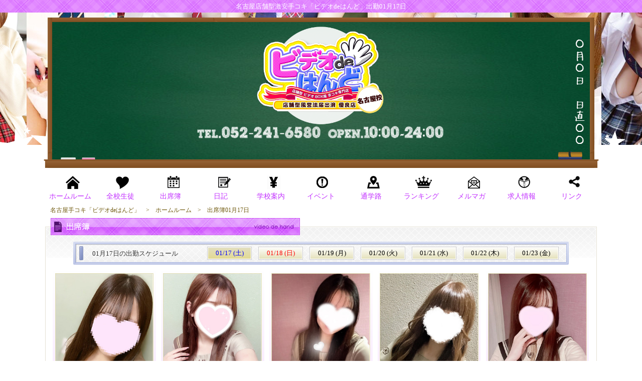

--- FILE ---
content_type: text/html; charset=UTF-8
request_url: https://v-hand-nagoya.com/schedule.html
body_size: 5112
content:
<!DOCTYPE html PUBLIC "-//W3C//DTD XHTML 1.0 Transitional//EN" "http://www.w3.org/TR/xhtml1/DTD/xhtml1-transitional.dtd">
<html xmlns="http://www.w3.org/1999/xhtml">
<head>
<meta http-equiv="Content-Type" content="text/html; charset=UTF-8" />
<meta name="viewport" content="width=device-width, user-scalable=no, initial-scale=1, maximum-scale=1" />
<title>出席簿：01月17日｜名古屋店舗型激安手コキ「ビデオdeはんど」</title>
<meta name="description" content="埼玉初！名古屋店舗型激安手コキ風俗店『ビデオdeはんど』入会金・ルーム代不要！総額2,980円！ビデオＢＯＸ風手コキ専門店　アダルトＤＶＤ2000枚超！。01月17日の出勤スケジュール一覧をご案内" />
<link rel="canonical" href="https://v-hand-nagoya.com/schedule.html" />
<meta http-equiv="Content-Script-Type" content="text/javascript" />
<meta http-equiv="Content-Style-Type" content="text/css" />
<link rel="stylesheet" href="/css/main20231106.css" />
<script src="/js/jquery.min.js"></script>
<link href="https://fonts.googleapis.com/earlyaccess/sawarabigothic.css" rel="stylesheet" />

<script>
$(function(){
	var showTop = 400;
	$('body').append('<div id="fixedTop" class="smart_none tablet_none"><div class="top_menu_box"><ul class="clearfix"><li><a href="/top.html"><span>ホームルーム</span></a></li><li><a href="/girl.html"><span>全校生徒</span></a></li><li><a href="/schedule.html"><span>出席簿</span></a></li><li><a href="https://ranking-deli.jp/fuzoku/style4/15/shop/30784/maildiary/pic/" target="_blank" rel="nofollow"><span>日記</span></a></li><li><a href="/system.html"><span>学校案内</span></a></li><li><a href="/event.html"><span>イベント</span></a></li><li><a href="/access.html"><span>通学路</span></a></li><li><a href="/ranking.html"><span>ランキング</span></a></li><li><a href="/magazine.html"><span>メルマガ</span></a></li><li><a rel="nofollow" href="https://tokai.qzin.jp/vide0d/?v=official" target="_blank"><span>求人情報</span></a></li><li><a href="/link.html"><span>リンク</span></a></li></ul></div></div>');
	var fixedTop = $('#fixedTop');
	fixedTop.on('click',function(){
		$('html,body').animate({scrollTop:'0'},500);
	});
	$(window).on('load scroll resize',function(){
		if($(window).scrollTop() >= showTop){
			fixedTop.stop().animate({top:'0px'},200);
		} else if($(window).scrollTop() < showTop){
			fixedTop.stop().animate({top:'-125px'},200);
		}
	});
});
</script>

<link href="css/sch20230601.css" rel="stylesheet" type="text/css" />
<link rel="shortcut icon" href="favicon/favicon.ico" type="image/x-icon" />
<link rel="apple-touch-icon" href="favicon/apple-touch-icon.png" />
<link rel="apple-touch-icon" sizes="57x57" href="favicon/apple-touch-icon-57x57.png" />
<link rel="apple-touch-icon" sizes="72x72" href="favicon/apple-touch-icon-72x72.png" />
<link rel="apple-touch-icon" sizes="76x76" href="favicon/apple-touch-icon-76x76.png" />
<link rel="apple-touch-icon" sizes="114x114" href="favicon/apple-touch-icon-114x114.png" />
<link rel="apple-touch-icon" sizes="120x120" href="favicon/apple-touch-icon-120x120.png" />
<link rel="apple-touch-icon" sizes="144x144" href="favicon/apple-touch-icon-144x144.png" />
<link rel="apple-touch-icon" sizes="152x152" href="favicon/apple-touch-icon-152x152.png" />
<link rel="apple-touch-icon" sizes="180x180" href="favicon/apple-touch-icon-180x180.png" />
<script src="js/jquery.marquee.js"></script>
<script>
$(function () {
    $('p.ticker').marquee();
});
</script>
</head>
<body>
<div id="container">
<h1>名古屋店舗型激安手コキ「ビデオdeはんど」出勤01月17日</h1>
<header id="header_kokuban" class="clearfix">
	<div class="logospace_kokuban clearfix">
		<p class="logo_kokuban">
			<a href="top.html"><img src="/img/common/kokuban/logo.png" width="100%" alt="ロゴ" /></a>
		</p>
		<p class="tel_kokuban">
			<img src="/img/common/kokuban/tel20230810.png" width="100%" alt="電話番号" />
		</p>
	</div>
</header>

<nav id="nav" class="clearfix">
				<ul class="clearfix">
					<li><a href="/top.html"><span>ホームルーム</span></a></li>
					<li><a href="/girl.html"><span>全校生徒</span></a></li>
					<li><a href="/schedule.html"><span>出席簿</span></a></li>
					<li><a href="https://ranking-deli.jp/fuzoku/style4/15/shop/30784/maildiary/pic/" target="_blank" rel="nofollow"><span>日記</span></a></li>
					<li><a href="/system.html"><span>学校案内</span></a></li>
					<li><a href="/event.html"><span>イベント</span></a></li>
					<li><a href="/access.html"><span>通学路</span></a></li>
					<li><a href="/ranking.html"><span>ランキング</span></a></li>
					<li><a href="/magazine.html"><span>メルマガ</span></a></li>
					<li><a rel="nofollow" href="https://tokai.qzin.jp/vide0d/?v=official" target="_blank"><span>求人情報</span></a></li>
					<li><a href="/link.html"><span>リンク</span></a></li>
					<li class="pc_none"><a href="tel:052-241-6580"><span>電話する</span></a></li>
					<li class="pc_none"><a rel="nofollow" href="https://tokai.qzin.jp/vide0d/?v=official" target="_blank"><span>キャスト募集</span></a></li>
					<li class="pc_none"><a href="https://mens-qzin.jp/aichi/area_23001/detail/vhandnagoya/" target="_blank" rel="nofollow"><span>スタッフ募集</span></a></li>
					<li class="pc_none"><a href="https://www.cityheaven.net/aichi/A2301/A230103/videodehand/reviews/" target="_blank" rel="nofollow"><span>口コミ</span></a></li>
					<li class="pc_none"><a href="https://www.cityheaven.net/aichi/A2301/A230103/videodehand/A6ShopReservation/" target="_blank" rel="nofollow"><span>ネット予約</span></a></li>
				</ul>
</nav>

<div id="body" class="clearfix">
<div id="contents" class="clearfix">

	<div id="pan">
		<ul itemscope itemtype="http://schema.org/BreadcrumbList" id="bread-crumb-list">
		<li itemprop="itemListElement" itemscope itemtype="http://schema.org/ListItem" class="index"><span>
			<a itemprop="url" href="https://v-hand-nagoya.com/"><span itemprop="name">名古屋手コキ「ビデオdeはんど」</span></a>
			<meta itemprop="position" content="1" />
			</span>
		</li>
				<li itemprop="itemListElement" itemscope itemtype="http://schema.org/ListItem">
			<a itemprop="url" href="top.html"><span itemprop="name">ホームルーム</span></a>
			<meta itemprop="position" content="2" />
		</li>
		
		
			
			
			<li class="last nonelink">
			出席簿01月17日
			</li>
				</ul>
	</div>
<div class="main_contents_padding clearfix">
<div class="main_contents clearfix">
	<h2><span>出席簿</span></h2>
	<div class="main_contents_box clearfix">


					<!---->
					<div class="sch_navi clearfix">
					<p>01月17日の出勤スケジュール</p>
					<ul class="clearfix day">
																					<li class="selected">
							<a href="schedule.html?day=2026-01-17" rel="nofollow">								<span style="color:blue;"> 01/17</span>
																																																								<span style="color:blue;">(土)</span>							</a></li>
							<!---->
														<li>
							<a href="schedule.html?day=2026-01-18" rel="nofollow">								<span style="color:red;"> 01/18</span>
								<span style="color:red;">(日)</span>																																																							</a></li>
							<!---->
														<li>
							<a href="schedule.html?day=2026-01-19" rel="nofollow">								 01/19</span>
																(月)																																															</a></li>
							<!---->
														<li>
							<a href="schedule.html?day=2026-01-20" rel="nofollow">								 01/20</span>
																								(火)																																							</a></li>
							<!---->
														<li>
							<a href="schedule.html?day=2026-01-21" rel="nofollow">								 01/21</span>
																																(水)																															</a></li>
							<!---->
														<li>
							<a href="schedule.html?day=2026-01-22" rel="nofollow">								 01/22</span>
																																								(木)																							</a></li>
							<!---->
														<li>
							<a href="schedule.html?day=2026-01-23" rel="nofollow">								 01/23</span>
																																																(金)															</a></li>
							<!---->
												</ul>
					</div>
					<!---->


					<div class="clearfix">
																									<a href="795.html">
										<div class="girl odd">
												<p class="img">
																																										<img src="templates_c/e52527fe35e576f34dc6f26d5d6812da.jpg" width="100%" alt="きあら" class="cast_img" />
																																																				</p>
												<p class="time gra"><span>
																								10:00～18:00																								</span></p>
												<div class="name">
													<h3>きあら&nbsp;<span>AGE.</span>21</h3>
													<p class="size"><span>T:</span>148&nbsp;<span>B:</span>84(D)&nbsp;<span>W:</span>60&nbsp;<span>H:</span>88</p>
												</div>
										</div>
										</a>
																																							<a href="799.html">
										<div class="girl even">
												<p class="img">
																																										<img src="templates_c/f00d8a47dfc118a681795d1bb5e34d31.jpg" width="100%" alt="おとは" class="cast_img" />
																																																						<span class="icon_diary"><img src="img/cast/02.png" width="100%" alt="ランキング" /></span>
																									</p>
												<p class="time gra"><span>
																								10:00～18:00																								</span></p>
												<div class="name">
													<h3>おとは&nbsp;<span>AGE.</span>20</h3>
													<p class="size"><span>T:</span>165&nbsp;<span>B:</span>87(F)&nbsp;<span>W:</span>55&nbsp;<span>H:</span>88</p>
												</div>
										</div>
										</a>
																																							<a href="837.html">
										<div class="girl odd">
												<p class="img">
																																										<img src="templates_c/9f4e722851b3ada5b98a47c56fb07db2.jpg" width="100%" alt="にこ" class="cast_img" />
																																																				</p>
												<p class="time gra"><span>
																								10:00～23:00																								</span></p>
												<div class="name">
													<h3>にこ&nbsp;<span>AGE.</span>20</h3>
													<p class="size"><span>T:</span>162&nbsp;<span>B:</span>86(C)&nbsp;<span>W:</span>58&nbsp;<span>H:</span>88</p>
												</div>
										</div>
										</a>
														<br clear="all" class="pc_none tablet_none" />																									<a href="880.html">
										<div class="girl even">
												<p class="img">
																																										<img src="templates_c/900b79b2d0ce2c75512c310f2b751289.jpg" width="100%" alt="かごめ" class="cast_img" />
																																																				</p>
												<p class="time gra"><span>
																								10:00～18:00																								</span></p>
												<div class="name">
													<h3>かごめ&nbsp;<span>AGE.</span>23</h3>
													<p class="size"><span>T:</span>160&nbsp;<span>B:</span>82(C)&nbsp;<span>W:</span>57&nbsp;<span>H:</span>85</p>
												</div>
										</div>
										</a>
							<br clear="all" class="smart_none pc_none" />																																<a href="883.html">
										<div class="girl odd">
												<p class="img">
																																										<img src="templates_c/ddd75d59562bf0b4f84d8ed1b399f2e1.jpg" width="100%" alt="めい" class="cast_img" />
																																																						<span class="icon_diary"><img src="img/cast/07.png" width="100%" alt="ランキング" /></span>
																									</p>
												<p class="time gra"><span>
																								10:00～18:00																								</span></p>
												<div class="name">
													<h3>めい&nbsp;<span>AGE.</span>22</h3>
													<p class="size"><span>T:</span>155&nbsp;<span>B:</span>89(F)&nbsp;<span>W:</span>58&nbsp;<span>H:</span>86</p>
												</div>
										</div>
										</a>
																																							<a href="643.html">
										<div class="girl even">
												<p class="img">
																																										<img src="templates_c/6110b968b707a1e8ab6f0d95d65f8e64.jpg" width="100%" alt="たまき" class="cast_img" />
																																																						<span class="icon_diary"><img src="img/cast/08.png" width="100%" alt="ランキング" /></span>
																									</p>
												<p class="time gra"><span>
																								10:00～14:00																								</span></p>
												<div class="name">
													<h3>たまき&nbsp;<span>AGE.</span>23</h3>
													<p class="size"><span>T:</span>150&nbsp;<span>B:</span>83(B)&nbsp;<span>W:</span>58&nbsp;<span>H:</span>85</p>
												</div>
										</div>
										</a>
														<br clear="all" class="pc_none tablet_none" />																									<a href="797.html">
										<div class="girl odd">
												<p class="img">
																																										<img src="templates_c/dc14c37eb2fa5b55746b57ffc7ddb637.jpg" width="100%" alt="はる" class="cast_img" />
																																																				</p>
												<p class="time gra"><span>
																								10:00～17:30																								</span></p>
												<div class="name">
													<h3>はる&nbsp;<span>AGE.</span>21</h3>
													<p class="size"><span>T:</span>156&nbsp;<span>B:</span>87(D)&nbsp;<span>W:</span>54&nbsp;<span>H:</span>84</p>
												</div>
										</div>
										</a>
																																							<a href="919.html">
										<div class="girl even">
												<p class="img">
																																										<img src="templates_c/ccd7585650895dd1c970242bd360683e.jpg" width="100%" alt="わかな" class="cast_img" />
																																																				</p>
												<p class="time gra"><span>
																								10:00～13:00																								</span></p>
												<div class="name">
													<h3>わかな&nbsp;<span>AGE.</span>23</h3>
													<p class="size"><span>T:</span>153&nbsp;<span>B:</span>79(A)&nbsp;<span>W:</span>54&nbsp;<span>H:</span>82</p>
												</div>
										</div>
										</a>
							<br clear="all" class="smart_none pc_none" />																																<a href="912.html">
										<div class="girl odd">
												<p class="img">
																																										<img src="templates_c/6c506438f372d12264adf25716ec199e.jpg" width="100%" alt="さやか" class="cast_img" />
																																																				</p>
												<p class="time gra"><span>
																								11:00～17:00																								</span></p>
												<div class="name">
													<h3>さやか&nbsp;<span>AGE.</span>19</h3>
													<p class="size"><span>T:</span>157&nbsp;<span>B:</span>92(G)&nbsp;<span>W:</span>57&nbsp;<span>H:</span>89</p>
												</div>
										</div>
										</a>
														<br clear="all" class="pc_none tablet_none" />																									<a href="718.html">
										<div class="girl even">
												<p class="img">
																																										<img src="templates_c/eae3467a9aa3c31bfe8340ce07d53b65.jpg" width="100%" alt="ゆずは" class="cast_img" />
																																																				</p>
												<p class="time gra"><span>
																								14:00～00:00																								</span></p>
												<div class="name">
													<h3>ゆずは&nbsp;<span>AGE.</span>23</h3>
													<p class="size"><span>T:</span>161&nbsp;<span>B:</span>80(B)&nbsp;<span>W:</span>56&nbsp;<span>H:</span>82</p>
												</div>
										</div>
										</a>
																																							<a href="911.html">
										<div class="girl odd">
												<p class="img">
																																										<img src="templates_c/8bc3bb284cca7028cd05db232d177718.jpg" width="100%" alt="みこと" class="cast_img" />
																																																				</p>
												<p class="time gra"><span>
																								18:00～00:00																								</span></p>
												<div class="name">
													<h3>みこと&nbsp;<span>AGE.</span>23</h3>
													<p class="size"><span>T:</span>150&nbsp;<span>B:</span>83(C)&nbsp;<span>W:</span>55&nbsp;<span>H:</span>83</p>
												</div>
										</div>
										</a>
																																							<a href="666.html">
										<div class="girl even">
												<p class="img">
																																										<img src="templates_c/287662af0e4643787b0874bb881a4fc6.jpg" width="100%" alt="のあ" class="cast_img" />
																																																						<span class="icon_diary"><img src="img/cast/10.png" width="100%" alt="ランキング" /></span>
																									</p>
												<p class="time gra"><span>
																								18:00～00:00																								</span></p>
												<div class="name">
													<h3>のあ&nbsp;<span>AGE.</span>23</h3>
													<p class="size"><span>T:</span>165&nbsp;<span>B:</span>93(E)&nbsp;<span>W:</span>58&nbsp;<span>H:</span>90</p>
												</div>
										</div>
										</a>
							<br clear="all" class="smart_none pc_none" />							<br clear="all" class="pc_none tablet_none" />																									<a href="701.html">
										<div class="girl odd">
												<p class="img">
																																										<img src="templates_c/f0aa794d2b1c07cc64d274d675424384.jpg" width="100%" alt="むぎ" class="cast_img" />
																																																				</p>
												<p class="time gra"><span>
																								18:00～23:00																								</span></p>
												<div class="name">
													<h3>むぎ&nbsp;<span>AGE.</span>19</h3>
													<p class="size"><span>T:</span>156&nbsp;<span>B:</span>81(B)&nbsp;<span>W:</span>57&nbsp;<span>H:</span>85</p>
												</div>
										</div>
										</a>
																																							<a href="858.html">
										<div class="girl even">
												<p class="img">
																																										<img src="templates_c/230d7b07e8eae69eca1ae4dcf4c9e690.jpg" width="100%" alt="ねむ" class="cast_img" />
																																																						<span class="icon_diary"><img src="img/cast/05.png" width="100%" alt="ランキング" /></span>
 																									</p>
												<p class="time gra"><span>
																								19:00～00:00																								</span></p>
												<div class="name">
													<h3>ねむ&nbsp;<span>AGE.</span>20</h3>
													<p class="size"><span>T:</span>153&nbsp;<span>B:</span>85(C)&nbsp;<span>W:</span>54&nbsp;<span>H:</span>86</p>
												</div>
										</div>
										</a>
																																							<a href="898.html">
										<div class="girl odd">
												<p class="img">
																																										<img src="templates_c/25523431608018faa1978c8ddc0e29ec.jpg" width="100%" alt="ゆうき" class="cast_img" />
																																																				</p>
												<p class="time gra"><span>
																								19:00～00:00																								</span></p>
												<div class="name">
													<h3>ゆうき&nbsp;<span>AGE.</span>18</h3>
													<p class="size"><span>T:</span>148&nbsp;<span>B:</span>88(E)&nbsp;<span>W:</span>58&nbsp;<span>H:</span>89</p>
												</div>
										</div>
										</a>
														<br clear="all" class="pc_none tablet_none" />																									<a href="902.html">
										<div class="girl even">
												<p class="img">
																																										<img src="templates_c/f7d95c7377159fc7fb0cfe2e3096811a.jpg" width="100%" alt="みなみ" class="cast_img" />
																																																				</p>
												<p class="time gra"><span>
																								19:00～00:00																								</span></p>
												<div class="name">
													<h3>みなみ&nbsp;<span>AGE.</span>21</h3>
													<p class="size"><span>T:</span>150&nbsp;<span>B:</span>86(E)&nbsp;<span>W:</span>58&nbsp;<span>H:</span>89</p>
												</div>
										</div>
										</a>
							<br clear="all" class="smart_none pc_none" />																	</div>

	</div>
</div>
</div>
	<ul class="footer_banner clearfix">
		<li><a rel="nofollow" href="https://tokai.qzin.jp/vide0d/?v=official" target="_blank"><img src="/img/footer/01.jpg" width="100%" alt="求人情報" /></a></li>
		<li><a href="magazine.html"><img src="img/left/02.jpg" width="100%" alt="メルマガ" /></a></li>
		<li><a href="http://tv-hand.com/" target="_blank" rel="nofollow"><img src="/img/footer/04.jpg" width="100%" alt="「ビデオdeはんど」土浦店" /></a></li>
		<li><a href="/esthe.html"><img src="/img/footer/03.jpg" width="100%" alt="睾丸エステコース" /></a></li>
	</ul>

</div><!--end contents_body-->
</div><!--end contents_body-->

<!--フッタ-->
<footer id="footer">
<div id="footer_body">
	<ul class="clearfix">
				<li><a href="/top.html"><span class="pc_none">TOP&nbsp;PAGE</span>ホームルーム</a></li>
				<li><a href="/girl.html"><span class="pc_none">GIRLS&nbsp;LIST</span>全校生徒</a></li>
				<li><a href="/schedule.html"><span class="pc_none">SCHEDULE</span>出席簿</a></li>
				<li><a href="/system.html"><span class="pc_none">SYSTEM</span>学校案内</a></li>
				<li><a href="/event.html"><span class="pc_none">EVENT</span>イベント</a></li>
				<li><a href="/access.html"><span class="pc_none">ACCESS</span>通学路</a></li>
				<li><a href="/ranking.html"><span class="pc_none">RANKING</span>ランキング</a></li>
				<li><a href="https://ranking-deli.jp/fuzoku/style4/15/shop/30784/maildiary/pic/" target="_blank" rel="nofollow"><span class="pc_none">DIARY</span>日記</a></li>
				<li><a href="/costume.html"><span class="pc_none">COSTUME</span>コスチューム</a></li>
				<li><a href="/magazine.html"><span class="pc_none">MAIL&nbsp;MAGAZINE</span>メルマガ</a></li>
				<li><a rel="nofollow" href="https://tokai.qzin.jp/vide0d/?v=official" target="_blank"><span class="pc_none">RECRUIT</span>求人情報</a></li>
				<li><a href="/link.html"><span class="pc_none">LINK</span>リンク</a></li>
	</ul>
	<p class="access smart_none tablet_none"><a href="/access.html"><img src="/img/footer/bt_access.png" width="100%" alt="アクセス" /></a></p>
	<p class="txt">１８歳未満の当サイトの閲覧、ご利用を禁止しております。当サイトで使用の画像、テキストの無断での転用、転載を禁止致します。</p>
	<p class="copy">COPYRIGHTS(C)2026 <a href="https://v-hand-nagoya.com/">名古屋激安手コキ「ビデオdeはんど」</a> ALL RIGHTS RESERVED.</p>
</div>
</footer>
<!--フッタ-->



<div id="footerMenu" class="pc_none">
<div class="content-wrap">
<ul class="navigation">
			<li><a href="/top.html">TOP&nbsp;PAGE<span>ホームルーム</span></a></li>
			<li><a href="/girl.html">CAST&nbsp;LIST<span>全校生徒</span></a></li>
			<li><a href="/schedule.html">SCHEDULE<span>出席簿</span></a></li>
			<li><a href="/system.html">SYSTEM<span>学校案内</span></a></li>
			<li><a href="tel:052-241-6580">電話<span>tel</span></a></li>
</ul>
</div>
</div>

<script type="text/javascript" src="/js/jquery.footerMenu.js"></script>
<script>
	$("body").footerMenu();
</script>


</div><!--end container-->
</body>
</html>


--- FILE ---
content_type: text/css
request_url: https://v-hand-nagoya.com/css/main20231106.css
body_size: 49
content:
@import url(pc/main20231106.css) screen and (min-width: 1001px);
@import url(smart/main20231106.css) screen and (max-width: 1000px);


--- FILE ---
content_type: text/css
request_url: https://v-hand-nagoya.com/css/sch20230601.css
body_size: 47
content:
@import url(pc/sch20230601.css) screen and (min-width: 1001px);
@import url(smart/sch20230601.css) screen and (max-width: 1000px);


--- FILE ---
content_type: text/css
request_url: https://v-hand-nagoya.com/css/pc/main20231106.css
body_size: 2377
content:
@charset "UTF-8";
@font-face {
  font-family: "japan";
  src: url("/font/HGRMB.eot?")  format('eot'),
       url("/font/HGRMB.woff2") format('woff2'),
       url("/font/HGRMB.woff")  format('woff');
}
@font-face {
  font-family: "english";
  src: url("../../font/GOTHIC.eot?")  format('eot'),
       url("../../font/GOTHIC.woff2") format('woff2'),
       url("../../font/GOTHIC.woff")  format('woff');
}


/*======*/
body,html{margin:0px;padding:0px;cursor:default;font-size:13px;line-height:18px;text-align:center;background-color:#ffffff;color:#333333;}
body {font-family:"メイリオ",ＭＳ Ｐゴシック,Osaka;min-width:1100px;margin:0px;padding:0px;}
a{cursor:pointer;outline:none;text-decoration:none;}
input,textarea,option,select{font-size:13px;border-radius:3px;-webkit-border-radius:3px;-moz-border-radius:3px;    border: 1px solid #ccc;}
h1,h2,h3,h4,h5,p,ul,li{display:block;font-size:13px;color:#333333;line-height:18px;font-weight:normal;}
img{vertical-align:top;border:0px;}
#container{width:100%;height:auto;margin:0px auto;text-align:center;}
#body{width:100%;height:auto;margin:0px auto;text-align:center;background: url(../../img/footer/bg.jpg) no-repeat bottom center;}
#contents{width:1100px;height:auto;margin:0px auto;text-align:center;}
.contents {width:1100px;height:auto;margin:0px auto;text-align:center;padding-top:20px;}
ul,li{list-style-type:none;text-align:center;margin:0px;padding:0px;}
.radi{border-radius:3px;-webkit-border-radius:3px;-moz-border-radius:3px;}
a:hover img{opacity:0.9;filter: alpha(opacity=95);}
.pc_none{display:none !important;}
.main{width:800px;height:auto;margin:0px auto;float:left;}
.right{width:270px;height:auto;margin:0px auto;float:right;}

/*======*/
.main_contents_padding{width:100%;margin:0px auto;padding:20px 0px 11px 0px;}
.main_contents{width:100%;height:auto;margin:0px auto;padding:0px;background: url(../../img/common/bg_info.gif) repeat-x top center #ffffff;box-shadow: 0 0 0 1px #e4e0d4 inset, 0 0 0 2px #ffffff inset;}
.main_contents_box{width:1080px;height:auto;margin:0px auto;text-align:center;padding-bottom:6px;}
.main_contents h2{width:100%;height:20px;margin:0px auto;text-align:left;position:relative;}
.main_contents h2 span{display:block;width:497px;height:34px;margin:0px;background: url(../../img/common/title.jpg) no-repeat top center;text-align:left;color:#ffffff;font-size:16px;text-indent:30px;position:absolute;top:-17px;left:11px;padding-top:7px;overflow:hidden;
font-family: "Sawarabi Gothic";}

/*======*/
h1{width:100%;height:25px;margin:0px auto;padding:0px;text-align:center;line-height:25px;color:#ffffff;background: url(../../img/common/bg_h1.jpg) repeat;}
#header{width:100%;height:264px;margin:0px auto;background: url(../../img/common/bg_header.jpg) no-repeat top center;}
.logospace{width:1100px;height:264px;margin:0px auto;padding:0px;text-align:center;}
.logospace p.logo{width:260px;height:200px;margin:0px auto;padding-top:5px;}
.logospace p.txt_reserve{width:100%;height:auto;margin-top:-20px;padding:0px;position:relative;text-align:center;}
.logospace p.txt_reserve img{ width:500px;height:auto;margin:0px auto;padding:0px;}
.logospace p.tel{width:100%;height:auto;margin-top:-15px;padding:0px;position:relative;text-align:center;}
.logospace p.tel img{ width:500px;height:auto;margin:0px auto;padding:0px;}

#header_kokuban{width:100%;height:auto;margin:0px auto;padding:10px 0px;background: url(../../img/common/bg_header.jpg) no-repeat top center;}
.logospace_kokuban{width:1107px;height:300px;margin:0px auto;padding:0px;text-align:center;background: url(../../img/common/kokuban/kokuban.png) no-repeat;}
.logospace_kokuban p.logo_kokuban{width:260px;height:200px;margin:0px auto;padding-top:15px;}
.logospace_kokuban p.txt_reserve_kokuban{width:100%;height:auto;margin-top:-20px;padding:0px;position:relative;text-align:center;}
.logospace_kokuban p.txt_reserve_kokuban img{ width:500px;height:auto;margin:0px auto;padding:0px;}
.logospace_kokuban p.tel_kokuban{width:100%;height:auto;margin-top:-15px;padding:0px;position:relative;text-align:center;}
.logospace_kokuban p.tel_kokuban img{ width:500px;height:auto;margin:0px auto;padding:0px;}


#nav{width:1100px;height:64px;text-align:center;margin:0px auto;padding:0px;overflow:hidden;}
#nav ul{width:1100px;height:64px;text-align:center;margin:0px auto;padding:0px;}
#nav li{width:9.09%;height:64px;text-align:center;margin:0px;padding-top:0px;display:inline-block;float:left;font-family:english;font-size:14px;color:#c230ff;}
#nav li span{display:inline-block;margin:0px;padding-top:37px;width:100%;}
#nav li a{color:#c230ff;}
#nav li a:hover{color:#891fb5;}
#nav li:nth-child(1) span{background: url(../../img/common/menu.png) no-repeat;background-position:0px 0px;}
#nav li:nth-child(2) span{background: url(../../img/common/menu.png) no-repeat;background-position:0px -60px;}
#nav li:nth-child(3) span{background: url(../../img/common/menu.png) no-repeat;background-position:0px -120px;}
#nav li:nth-child(4) span{background: url(../../img/common/menu.png) no-repeat;background-position:0px -360px;}
#nav li:nth-child(5) span{background: url(../../img/common/menu.png) no-repeat;background-position:0px -180px;}
#nav li:nth-child(6) span{background: url(../../img/common/menu.png) no-repeat;background-position:0px -601px;}
#nav li:nth-child(7) span{background: url(../../img/common/menu.png) no-repeat;background-position:0px -240px;}
#nav li:nth-child(8) span{background: url(../../img/common/menu.png) no-repeat;background-position:0px -300px;}
#nav li:nth-child(9) span{background: url(../../img/common/menu.png) no-repeat;background-position:0px -420px;}
#nav li:nth-child(10) span{background: url(../../img/common/menu.png) no-repeat;background-position:0px -480px;}
#nav li:nth-child(11) span{background: url(../../img/common/menu.png) no-repeat;background-position:0px -540px;}

/*======*/
#pan{width:1080px;height:23px;display:block;margin:0px auto;padding:0px;text-align:left;}
#pan ul{width:100%;height:20px;text-align:left;margin:0px auto;padding:0px;}
#pan li{height:20px;float:left;text-align:left;margin:0px auto;padding:0px;font-size:12px;line-height:20px;color:#6f590e;}
#pan li a{width:auto;height:20px;padding:0px;text-align:left;}
#pan li a:after {content:"　>　";}
#pan li a{display:block;}
#pan a:link{color:#6f590e;text-decoration:none;}
#pan a:visited{color:#6f590e;text-decoration:none;}
#pan a:hover{color:#6f590e;text-decoration:underline;}
#pan a:active{color:#6f590e;text-decoration:none;}

/*======*/
footer{width:100%;height:218px;margin:0px auto;text-align:center;padding:0px;background: url(../../img/common/bg_footer.jpg) repeat-x top center;}
#footer_body{width:1100px;height:218px;text-align:center;margin:0px auto;padding:0px;position:relative;background: url(../../img/footer/tel20230810.png) no-repeat;background-size:883px 25px;background-position:10px 15px;}
#footer_body ul{width:100%;height:auto;text-align:left;margin:0px auto;padding-top:4px;position:absolute;top:48px;left:10px;border-top:1px dashed #ffffff;}
#footer_body li{width:auto;height:auto;text-align:left;margin-right:8px;padding:1px 0px;display:inline-block;float:left;background: url(../../img/footer/ya.png) no-repeat;background-size:10px 10px;background-position:0px 50%;text-indent:7px;}
#footer_body .txt{width:100%;height:auto;text-align:left;margin:0px auto;padding:0px;position:absolute;top:73px;left:10px;color:#ffffff;font-size:12px;}
#footer .access{margin:0px auto;padding:0px;width:142px;height:30px;position:absolute;top:12px;right:0px;}
#footer .logo{margin:0px auto;padding:0px;width:249px;height:78px;position:absolute;top:12px;right:10px;}
#footer .copy{text-align:center;margin:0px auto;padding:0px;width:100%;height:20px;color:#ffffff;position:absolute;bottom:10px;left:0px;}
#footer a:link{color:#ffffff;text-decoration:none;}
#footer a:visited{color:#ffffff;text-decoration:none;}
#footer a:hover{color:#ebbbff;text-decoration:underline;}
#footer a:active{color:#ffffff;text-decoration:none;}

/*===topmenu===*/
#fixedTop {right: 0px;top: -60px;width: 100%;height: 60px;background-color:#ffffff;position: fixed;z-index: 9999;-webkit-transform: translateZ(0);border-bottom:1px solid #e4e0d4;}
#fixedTop .top_menu_box{width:1100px;margin:0px auto;padding:0px;}
#fixedTop ul{width:1100px;height:64px;text-align:center;margin:0px auto;padding:0px;}
#fixedTop li{width:9.09%;height:64px;text-align:center;margin:0px;padding-top:0px;display:inline-block;float:left;font-family:english;font-size:14px;color:#c230ff;}
#fixedTop li span{display:inline-block;margin:0px;padding-top:37px;width:100%;}
#fixedTop li a{color:#c230ff;}
#fixedTop li a:hover{color:#891fb5;}
#fixedTop li:nth-child(1) span{background: url(../../img/common/menu.png) no-repeat;background-position:0px 0px;}
#fixedTop li:nth-child(2) span{background: url(../../img/common/menu.png) no-repeat;background-position:0px -60px;}
#fixedTop li:nth-child(3) span{background: url(../../img/common/menu.png) no-repeat;background-position:0px -120px;}
#fixedTop li:nth-child(4) span{background: url(../../img/common/menu.png) no-repeat;background-position:0px -360px;}
#fixedTop li:nth-child(5) span{background: url(../../img/common/menu.png) no-repeat;background-position:0px -180px;}
#fixedTop li:nth-child(6) span{background: url(../../img/common/menu.png) no-repeat;background-position:0px -601px;}
#fixedTop li:nth-child(7) span{background: url(../../img/common/menu.png) no-repeat;background-position:0px -240px;}
#fixedTop li:nth-child(8) span{background: url(../../img/common/menu.png) no-repeat;background-position:0px -300px;}
#fixedTop li:nth-child(9) span{background: url(../../img/common/menu.png) no-repeat;background-position:0px -420px;}
#fixedTop li:nth-child(10) span{background: url(../../img/common/menu.png) no-repeat;background-position:0px -480px;}
#fixedTop li:nth-child(11) span{background: url(../../img/common/menu.png) no-repeat;background-position:0px -540px;}

/*===footer_banner===*/
ul.footer_banner {width:1100px;height:101px;display:block;margin:0px auto;padding-bottom:10px;}
ul.footer_banner li{width:268px;height:101px;margin:0px auto;padding:0px;}
ul.footer_banner li:nth-child(1){margin:0px auto;float:left;}
ul.footer_banner li:nth-child(2){margin-left:9px;float:left;}
ul.footer_banner li:nth-child(3){margin:0px auto;float:right;}
ul.footer_banner li:nth-child(4){margin-right:9px;float:right;}


/*===clearfix===*/
.clearfix:after {
  content: ""; 
  display: block; 
  clear: both;
  height: 0;
  visibility: hidden;
}

.clearfix {
  min-height: 1px;
}

* html .clearfix {
  height: 1px;
  /*\*//*/
  height: auto;
  overflow: hidden;
  /**/
}

--- FILE ---
content_type: text/css
request_url: https://v-hand-nagoya.com/css/smart/main20231106.css
body_size: 2208
content:

@font-face {
  font-family: "eigo";
  src: url("../../font/GOTHIC.eot?")  format('eot'),
       url("../../font/GOTHIC.woff2") format('woff2'),
       url("../../font/GOTHIC.woff")  format('woff');
}

/*======*/
body,html{margin:0px;padding:0px;cursor:default;font-size:12px;line-height:18px;text-align:center;}
body {font-family: Verdana, sans-serif;-webkit-text-size-adjust: none;overflow-x:hidden;}
a{cursor:pointer;outline:none;}
input,textarea,option,select{font-size:12px;}
h1,h2,h3,h4,h5,p{display:block;font-size:12px;color:#333333;line-height:18px;}
img{vertical-align:top;border:0px;}
#container{width:100%;height:auto;margin:0px auto;text-align:center;}
#body{width:97%;height:auto;margin:0px auto;text-align:center;padding:0px;}
#contents_body{width:96%;height:auto;margin:0px auto;text-align:center;}
ul,li{list-style-type:none;text-align:center;margin:0px;padding:0px;}
.radi{border-radius:3px;-webkit-border-radius:3px;-moz-border-radius:3px;}
.smart_none{display:none;}
.odd{float:left;}
.even{float:right;}

#body h2{width:100%;height:auto;margin:0px auto;text-align:left;position:relative;}
#body h2 span{display:block;width:100%;height:auto;margin:0px;
background: url(../../img/smart/title_txt.png),url(../../img/smart/file.png),url(../../img/smart/title.jpg); background-repeat:no-repeat,no-repeat,repeat; background-position:98% 50%,5px 50%,top left;background-size:77px 10px,19px 19px,auto 100%;text-align:left;color:#ffffff;font-size:16px;padding:7px 0px;overflow:hidden;
font-family: "Sawarabi Gothic";font-weight:bold;text-indent:25px;}

/*======*/
h1{width:100%;height:auto;margin:0px auto;padding:3px 0px;text-align:center;color:#ffffff;background: url(../../img/common/bg_h1.jpg) repeat;background-size:auto 100%;font-weight:normal;}
#header{width:100%;height:auto;margin:0px auto;background: url(../../img/common/bg_header.jpg) no-repeat top center;background-size:auto 100%;}
.logospace{width:100%;height:auto;margin:0px auto;padding:0px;text-align:center;}
.logospace p.txt_reserve{width:85%;height:auto;margin:0px auto;padding:0px;}
.logospace p.tel{width:85%;height:auto;margin:0px auto;padding-bottom:12px;}

#header_kokuban{width:95%;height:auto;margin:8px auto;background:url(../../img/common/kokuban/kokuban_s_l.png), url(../../img/common/kokuban/kokuban_s.png);background-repeat:no-repeat,no-repeat;background-position:top left, top right;background-size:auto 100%,auto 100%;}
.logospace_kokuban{width:100%;height:auto;margin:0px auto;padding:0px;text-align:center;}
.logospace_kokuban p.logo_kokuban{width:65%;height:auto;margin:0px auto;padding-top:8px;}
.logospace_kokuban p.txt_reserve_kokuban{width:75%;height:auto;margin:0px auto;padding:0px;}
.logospace_kokuban p.tel_kokuban{width:85%;height:auto;margin:0px auto;padding-bottom:12px;}

#header p.time{width:60%;height:auto;margin:0px auto;padding-bottom:8px;}
#nav{width:100%;height:auto;margin:0px auto;background-color:#e7acff;padding:2px 0px 4px 0px;}
#nav ul{width:99%;height:70px;margin:0px auto;padding:0px;}
#nav ul li{width:23%;height:65px;margin:1% 1% 0.5% 1%;padding:0px;float:left;border-radius:3px;-webkit-border-radius:3px;-moz-border-radius:3px;}
#nav ul li a{width:100%;height:65px;display:block;text-decoration:none;text-indent:-9999px;}
#nav ul li:nth-child(1){background: url(../../img/smart/01.png) no-repeat #d87bff;background-size:auto 100%;background-position:50% 50%;}
#nav ul li:nth-child(2){background: url(../../img/smart/02.png) no-repeat #d87bff;background-size:auto 100%;background-position:50% 50%;}
#nav ul li:nth-child(3){background: url(../../img/smart/03.png) no-repeat #d87bff;background-size:auto 100%;background-position:50% 50%;}
#nav ul li:nth-child(4){background: url(../../img/smart/09.png) no-repeat #d87bff;background-size:auto 100%;background-position:50% 50%;}
#nav ul li:nth-child(5){background: url(../../img/smart/04.png) no-repeat #d87bff;background-size:auto 100%;background-position:50% 50%;}
#nav ul li:nth-child(6){display:none;}
#nav ul li:nth-child(7){background: url(../../img/smart/06.png) no-repeat #d87bff;background-size:auto 100%;background-position:50% 50%;}
#nav ul li:nth-child(8){background: url(../../img/smart/07.png) no-repeat #d87bff;background-size:auto 100%;background-position:50% 50%;}
#nav ul li:nth-child(9){display:none;}
#nav ul li:nth-child(10){display:none;}
#nav ul li:nth-child(11){display:none;}
#nav ul li:nth-child(12){background: url(../../img/smart/08.png) no-repeat #d87bff;background-size:auto 100%;background-position:50% 50%;}
#nav ul li:nth-child(13){background: url(../../img/smart/13.png) no-repeat #d87bff;background-size:auto 100%;background-position:50% 50%;}
#nav ul li:nth-child(14){background: url(../../img/smart/14.png) no-repeat #d87bff;background-size:auto 100%;background-position:50% 50%;}
#nav ul li:nth-child(15){background: url(../../img/smart/15.png) no-repeat #d87bff;background-size:auto 100%;background-position:50% 50%;}
#nav ul li:nth-child(16){background: url(../../img/smart/16.png) no-repeat #d87bff;background-size:auto 100%;background-position:50% 50%;}


/*======*/
#pan{width:100%;height:auto;display:block;margin:10px auto;padding:0px;text-align:left;overflow: hidden;}
#pan ul{width:100%;height:auto;text-align:left;margin:0px auto;padding:0px;}
#pan li{height:20px;float:left;text-align:left;margin:0px auto;padding:0px;font-size:12px;line-height:20px;}
#pan li a{width:auto;height:20px;padding:0px;color:#333333;}
#pan li.nonelink{width:auto;height:20px;padding:0px;margin:0px;color:#333333;}
#pan li a{display:block;text-decoration:none;}
#pan li a:after {content:">";padding:0px 3px;color:#333333;}
#pan li.index:after {	content: ">";color:#333333;}
#pan li:first-child span {float: left;overflow: hidden;text-overflow: ellipsis;white-space: nowrap;width: 130px;color:#333333;}

/*======*/
footer{width:100%;height:auto;margin:0px auto;text-align:center;padding:0px;background: url(../../img/smart/footer.jpg) repeat;background-size:67px 69px;}
#footer_body{width:97%;height:auto;text-align:center;margin:0px auto;padding:0px;position:relative;}
#footer .logo{margin:0px auto;padding:13px 0px 0px 0px;width:62%;height:auto;}
#footer .copy{text-align:center;margin:0px auto;padding:10px 0px 70px 0px;width:100%;height:auto;color:#ffffff;}
#footer .copy a{display:block;color:#ffffff;text-decoration:none;}
#footer_body ul{width:100%;height:auto;text-align:center;margin:0px auto;padding:0px;}
#footer_body li{width:100%;height:auto;text-align:center;margin:0px auto;padding:0px;border-bottom:1px dashed #d0c08b;
background: url(../../img/link/li02.gif) no-repeat,url(../../img/smart/glay02.png);background-repeat: no-repeat,no-repeat;background-position: 0% 50%,99% 50%;background-size: auto auto,15px 15px;text-indent:5px;}
#footer_body ul a{width:100%;height:auto;text-align:left;margin:0px auto;padding:13px 0px 9px 0px;display:block;font-size:12px;font-family: Verdana, sans-serif;color:#ffffff;}
#footer_body ul a span{font-family:eigo;font-size:18px;display:inline-block;margin-right:5px;color:#ffffff;font-weight:bold;letter-spacing:1px;}
#footer_body ul a{text-decoration:none;}
#footer .txt{text-align:left;margin:0px auto;padding-top:6px;width:100%;height:auto;color:#ffffff;}

/*===footer_banner===*/
ul.footer_banner {width:100%;height:auto;display:block;margin:0px auto;}
ul.footer_banner li{width:49.5%;height:auto;margin:0px auto;padding-bottom:6px;}
ul.footer_banner li:nth-child(1){margin:0px;float:left;}
ul.footer_banner li:nth-child(2){margin:0px;float:right;}
ul.footer_banner li:nth-child(3){margin:0px;float:left;}
ul.footer_banner li:nth-child(4){margin:0px;float:right;}

/*======*/
#footerMenu {width: 100%;height: 0px;position: fixed;z-index: 300;bottom: 0;overflow: none;left: 0;-moz-transition: all 0.4s ease-in-out;-o-transition: all 0.4s ease-in-out;transition: all 0.4s ease-in-out;webkit-transition: all 0.4s ease-in-out;-webkit-box-shadow: 0px -4px 10px rgba(50, 50, 50, 0.30);-moz-box-shadow:0px -4px 10px rgba(50, 50, 50, 0.30);box-shadow:0px -4px 10px rgba(50, 50, 50, 0.30);}
#footerMenu.show {height:65px;-moz-transition: all 0.4s ease-in-out;-o-transition: all 0.4s ease-in-out;transition: all 0.4s ease-in-out;-webkit-transition: all 0.4s ease-in-out;}
#footerMenu ul.navigation{width:100%;height:65px;margin:0px auto;padding:0px;background-color:#ffffff;}
#footerMenu ul.navigation li{width:20%;height:65px;margin:0px auto;padding:0px;float:left;}
#footerMenu ul.navigation li a{width:100%;height:65px;display:block;text-decoration:none;text-indent:-9999px;}
#footerMenu ul.navigation li:nth-child(1){background: url(../../img/smart/footer_01.png) no-repeat;background-size:auto 100%;background-position:50% 50%;}
#footerMenu ul.navigation li:nth-child(2){background: url(../../img/smart/footer_02.png) no-repeat;background-size:auto 100%;background-position:50% 50%;}
#footerMenu ul.navigation li:nth-child(3){background: url(../../img/smart/footer_03.png) no-repeat;background-size:auto 100%;background-position:50% 50%;}
#footerMenu ul.navigation li:nth-child(4){background: url(../../img/smart/footer_04.png) no-repeat;background-size:auto 100%;background-position:50% 50%;}
#footerMenu ul.navigation li:nth-child(5){background: url(../../img/smart/footer_05.png) no-repeat;background-size:auto 100%;background-position:50% 50%;}


/*===clearfix===*/
.clearfix:after {
  content: ""; 
  display: block; 
  clear: both;
  height: 0;
  visibility: hidden;
}

.clearfix {
  min-height: 1px;
}

* html .clearfix {
  height: 1px;
  /*\*//*/
  height: auto;
  overflow: hidden;
  /**/
}

--- FILE ---
content_type: text/css
request_url: https://v-hand-nagoya.com/css/pc/sch20230601.css
body_size: 1222
content:
@charset "euc-jp";

/*==girl====*/
.girl{width:19%;height:auto;margin:3px 0.5% 5px 0.5%;float:left;text-align:center;padding:0px 0px 5px 0px;
background: #ffffff; /* Old browsers */
background: -moz-linear-gradient(top, #ffffff 0%, #f6dfff 100%); /* FF3.6-15 */
background: -webkit-linear-gradient(top, #ffffff 0%,#f6dfff 100%); /* Chrome10-25,Safari5.1-6 */
background: linear-gradient(to bottom, #ffffff 0%,#f6dfff 100%); /* W3C, IE10+, FF16+, Chrome26+, Opera12+, Safari7+ */
filter: progid:DXImageTransform.Microsoft.gradient( startColorstr='#ffffff', endColorstr='#f6dfff',GradientType=0 ); /* IE6-9 */}
.girl p.img{width:96%;height:auto;margin:4px auto;position:relative;}
.girl p.img .cast_img{width:100%;height:256px;margin:0px auto;border: 1px solid #e3dfb6;box-sizing: border-box;}
.girl .icon_diary{width:52px;height:47px;text-align:center;margin:0px auto;position:absolute;bottom:7px;left:7px;display:inline-block;}
.girl .icon_diary img{width:52px;height:47px;margin:0px auto;}
.girl ul{width:96%;height:auto;margin:0px auto;}
.girl li{width:49%;height:22px;margin:0px auto;color:#401d00;line-height:22px;}
.girl li:nth-child(odd){float:left;}
.girl li:nth-child(even){float:right;}
.girl .time{width:96%;height:27px;text-align:right;margin:0px auto;}
.girl .time span{width:100%;height:27px;text-align:left;text-indent:70px;margin:0px auto;line-height:28px;color:#ffffff;display:inline-block;float:right;background: url(../../img/cast/sch.png) no-repeat;background-size:61px 9px;background-position:4px 50%;}
.girl .copy_margin{width:100%;height:auto;text-align:center;margin:0px auto;padding-top:4px;}
.girl .copy{width:96%;height:27px;text-align:center;margin:0px auto;box-shadow: 0 0 0 1px #e3dfb6 inset;font-size:12px;line-height:27px;
background: #ffffff; /* Old browsers */
background: -moz-linear-gradient(top, #ffffff 0%, #e3dfb6 100%); /* FF3.6-15 */
background: -webkit-linear-gradient(top, #ffffff 0%,#e3dfb6 100%); /* Chrome10-25,Safari5.1-6 */
background: linear-gradient(to bottom, #ffffff 0%,#e3dfb6 100%); /* W3C, IE10+, FF16+, Chrome26+, Opera12+, Safari7+ */
filter: progid:DXImageTransform.Microsoft.gradient( startColorstr='#ffffff', endColorstr='#e3dfb6',GradientType=0 ); /* IE6-9 */}
.girl .copy p{width:100%;height:27px;text-align:center;margin:0px auto;color:#6f590e;font-size:12px;}
.girl .copy div{color:#401d00;}
.girl .name{width:96%;height:43px;text-align:center;margin:0px auto;background-color:#d05dff;padding:3px 0px;}
.girl h3{width:96%;height:20px;text-align:center;margin:0px auto;color:#ffffff;padding-bottom:1px;font-weight:normal;}
.girl .size{width:96%;height:20px;text-align:center;margin:0px auto;font-size:12px;color:#ffffff;border-top:1px solid #fff1b9;padding-top:2px;}
.girl .name span{color:#ebbbff;font-size:10px;}
.girl a{text-decoration:none;}
.gra{background-color:#d05dff;}

/*==day====*/
.sch_navi{width:988px;height:46px;margin:10px auto;padding:0px;background: url(../../img/sch/bg.png) no-repeat;background-size:988px 46px;}
.sch_navi p{width:20%;height:auto;float:left;margin:0px auto;padding:4px 0px 0px 25px;line-height:40px;}
.sch_navi ul{width:75%;height:auto;float:right;margin:0px auto;padding-top:10px;}

.day li.selected{width:12%;height:auto;margin:0px 5px;padding:4px 0px;display:inline-block;
box-shadow: 0 0 0 1px #cccccc inset, 0 0 0 2px #ffffff inset;
background: #e2dfc5; /* Old browsers */
background: -moz-linear-gradient(top,  #e2dfc5 0%, #e2da8e 100%); /* FF3.6-15 */
background: -webkit-linear-gradient(top,  #e2dfc5 0%,#e2da8e 100%); /* Chrome10-25,Safari5.1-6 */
background: linear-gradient(to bottom,  #e2dfc5 0%,#e2da8e 100%); /* W3C, IE10+, FF16+, Chrome26+, Opera12+, Safari7+ */
filter: progid:DXImageTransform.Microsoft.gradient( startColorstr='#e2dfc5', endColorstr='#e2da8e',GradientType=0 ); /* IE6-9 */}

.day li{width:12%;height:auto;margin:0px 5px;padding:4px 0px;display:inline-block;
box-shadow: 0 0 0 1px #cccccc inset, 0 0 0 2px #ffffff inset;
background: #ffffff; /* Old browsers */
background: -moz-linear-gradient(top, #ffffff 0%, #e3dfb6 100%); /* FF3.6-15 */
background: -webkit-linear-gradient(top, #ffffff 0%,#e3dfb6 100%); /* Chrome10-25,Safari5.1-6 */
background: linear-gradient(to bottom, #ffffff 0%,#e3dfb6 100%); /* W3C, IE10+, FF16+, Chrome26+, Opera12+, Safari7+ */
filter: progid:DXImageTransform.Microsoft.gradient( startColorstr='#ffffff', endColorstr='#e3dfb6',GradientType=0 ); /* IE6-9 */}

.day li a{display:block;}
.day li a:link{color:#000000;text-decoration:none;}
.day li a:visited{color:#000000;text-decoration:none;}
.day li a:hover{color:#000000;text-decoration:underline;}
.day li a:active{color:#000000;text-decoration:none;}


--- FILE ---
content_type: text/css
request_url: https://v-hand-nagoya.com/css/smart/sch20230601.css
body_size: 992
content:
.main_contents_box .tablet_none{display:block !important;}
/*==girl====*/
.girl{width:32.3%;height:auto;margin:3px 0.5% 5px 0.5%;float:left;text-align:center;padding:0px 0px 5px 0px;
background: #ffffff; /* Old browsers */
background: -moz-linear-gradient(top, #ffffff 0%, #f6dfff 100%); /* FF3.6-15 */
background: -webkit-linear-gradient(top, #ffffff 0%,#f6dfff 100%); /* Chrome10-25,Safari5.1-6 */
background: linear-gradient(to bottom, #ffffff 0%,#f6dfff 100%); /* W3C, IE10+, FF16+, Chrome26+, Opera12+, Safari7+ */
filter: progid:DXImageTransform.Microsoft.gradient( startColorstr='#ffffff', endColorstr='#f6dfff',GradientType=0 ); /* IE6-9 */}
.girl p.img{width:96%;height:auto;margin:4px auto;position:relative;}
.girl p.img .cast_img{width:100%;height:auto;margin:0px auto;border: 1px solid #f6dfff;box-sizing: border-box;}
.girl .icon_diary{width:52px;height:47px;text-align:center;margin:0px auto;position:absolute;bottom:7px;left:7px;display:inline-block;}
.girl .icon_diary img{width:52px;height:47px;margin:0px auto;}
.girl ul{width:96%;height:auto;margin:0px auto;}
.girl li{width:49%;height:22px;margin:0px auto;color:#401d00;line-height:22px;}
.girl li:nth-child(odd){float:left;}
.girl li:nth-child(even){float:right;}
.girl .time{width:96%;height:27px;text-align:center;margin:0px auto;}
.girl .time span{width:100%;height:27px;text-align:center;margin:0px auto;line-height:28px;color:#ffffff;display:inline-block;}
.girl .copy_margin{width:100%;height:auto;text-align:center;margin:0px auto;padding-top:4px;}
.girl .copy{width:96%;height:27px;text-align:center;margin:0px auto;box-shadow: 0 0 0 1px #d05dff inset;font-size:12px;line-height:27px;
background: #ffffff; /* Old browsers */
background: -moz-linear-gradient(top, #ffffff 0%, #e3dfb6 100%); /* FF3.6-15 */
background: -webkit-linear-gradient(top, #ffffff 0%,#e3dfb6 100%); /* Chrome10-25,Safari5.1-6 */
background: linear-gradient(to bottom, #ffffff 0%,#e3dfb6 100%); /* W3C, IE10+, FF16+, Chrome26+, Opera12+, Safari7+ */
filter: progid:DXImageTransform.Microsoft.gradient( startColorstr='#ffffff', endColorstr='#e3dfb6',GradientType=0 ); /* IE6-9 */}
.girl .copy p{width:100%;height:27px;text-align:center;margin:0px auto;color:#6f590e;font-size:12px;}
.girl .copy div{color:#401d00;}
.girl .name{width:96%;height:23px;text-align:center;margin:0px auto;background-color:#d05dff;}
.girl h3{width:96%;height:20px;text-align:center;margin:0px auto;color:#ffffff;padding-top:2px;font-weight:normal;}
.girl .size{display:none;}
.girl .name span{color:#ebbbff;font-size:10px;}
.girl a{text-decoration:none;}
.gra{background: #d05dff;}

/*==day====*/
.sch_navi{width:100%;height:auto;margin:0px auto;padding:0px;}
.sch_navi p{width:100%;height:auto;margin:0px auto;padding:4px 0px;}
.day ul{width:100%;height:auto;margin:0px auto;padding-top:6px;}
.day li{display:inline-block;width:30%;height:28px;margin:0.5% 1%;padding:0px;line-height:28px;font-size:12px;background-color:#f3dff1;border-radius:3px;-webkit-border-radius:3px;-moz-border-radius:3px;}
.day li.selected{display:inline-block;width:30%;height:28px;margin:0.5% 1%;padding:0px;line-height:28px;font-size:12px;background-color:#e5c2e1;border-radius:3px;-webkit-border-radius:3px;-moz-border-radius:3px;}
.day a:link{color:#535353;text-decoration:none;}
.day a:visited{color:#535353;text-decoration:none;}
.day a:hover{color:#535353;text-decoration:underline;}
.day a:active{color:#535353;text-decoration:none;}

